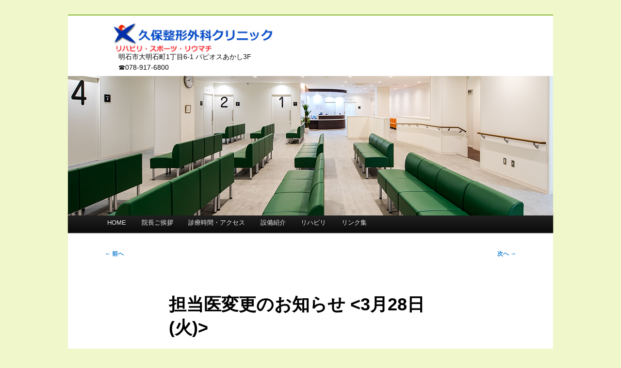

--- FILE ---
content_type: text/html; charset=UTF-8
request_url: https://kubo-seikei.jp/archives/2575
body_size: 9124
content:
<!DOCTYPE html>
<!--[if IE 6]>
<html id="ie6" dir="ltr" lang="ja" prefix="og: https://ogp.me/ns#">
<![endif]-->
<!--[if IE 7]>
<html id="ie7" dir="ltr" lang="ja" prefix="og: https://ogp.me/ns#">
<![endif]-->
<!--[if IE 8]>
<html id="ie8" dir="ltr" lang="ja" prefix="og: https://ogp.me/ns#">
<![endif]-->
<!--[if !(IE 6) & !(IE 7) & !(IE 8)]><!-->
<html dir="ltr" lang="ja" prefix="og: https://ogp.me/ns#">
<!--<![endif]-->
<head>
<meta charset="UTF-8" />
<meta name="viewport" content="width=device-width" />
<title>担当医変更のお知らせ &lt;3月28日(火)&gt;Kubo Orthopedics Clinic.</title>
<link rel="profile" href="http://gmpg.org/xfn/11" />
<link rel="stylesheet" type="text/css" media="all" href="https://kubo-seikei.jp/wp-content/themes/twentyeleven-child/style.css" />
<link rel="pingback" href="https://kubo-seikei.jp/xmlrpc.php" />
<!--[if lt IE 9]>
<script src="https://kubo-seikei.jp/wp-content/themes/twentyeleven/js/html5.js" type="text/javascript"></script>
<![endif]-->

		<!-- All in One SEO 4.9.2 - aioseo.com -->
	<meta name="description" content="本日（3月28日）は急遽、吉川Drの診察時間が変更致します。 吉川Dr診察：15：00 まで 楠瀬Dr（代診）" />
	<meta name="robots" content="max-snippet:-1, max-image-preview:large, max-video-preview:-1" />
	<meta name="author" content="ryoma"/>
	<meta name="google-site-verification" content="LYvi9QOEd7B8ncwZRuTKDOMf0u2cVRSxKtwzyHqG1iQ" />
	<link rel="canonical" href="https://kubo-seikei.jp/archives/2575" />
	<meta name="generator" content="All in One SEO (AIOSEO) 4.9.2" />
		<meta property="og:locale" content="ja_JP" />
		<meta property="og:site_name" content="Kubo Orthopedics Clinic. |" />
		<meta property="og:type" content="article" />
		<meta property="og:title" content="担当医変更のお知らせ &lt;3月28日(火)&gt;" />
		<meta property="og:description" content="本日（3月28日）は急遽、吉川Drの診察時間が変更致します。 吉川Dr診察：15：00 まで 楠瀬Dr（代診）" />
		<meta property="og:url" content="https://kubo-seikei.jp/archives/2575" />
		<meta property="article:published_time" content="2023-03-28T03:38:13+00:00" />
		<meta property="article:modified_time" content="2023-03-28T03:40:17+00:00" />
		<meta name="twitter:card" content="summary" />
		<meta name="twitter:title" content="担当医変更のお知らせ &lt;3月28日(火)&gt;" />
		<meta name="twitter:description" content="本日（3月28日）は急遽、吉川Drの診察時間が変更致します。 吉川Dr診察：15：00 まで 楠瀬Dr（代診）" />
		<script type="application/ld+json" class="aioseo-schema">
			{"@context":"https:\/\/schema.org","@graph":[{"@type":"Article","@id":"https:\/\/kubo-seikei.jp\/archives\/2575#article","name":"\u62c5\u5f53\u533b\u5909\u66f4\u306e\u304a\u77e5\u3089\u305b","headline":"\u62c5\u5f53\u533b\u5909\u66f4\u306e\u304a\u77e5\u3089\u305b","author":{"@id":"https:\/\/kubo-seikei.jp\/archives\/author\/ryoma#author"},"publisher":{"@id":"https:\/\/kubo-seikei.jp\/#organization"},"datePublished":"2023-03-28T12:38:13+09:00","dateModified":"2023-03-28T12:40:17+09:00","inLanguage":"ja","mainEntityOfPage":{"@id":"https:\/\/kubo-seikei.jp\/archives\/2575#webpage"},"isPartOf":{"@id":"https:\/\/kubo-seikei.jp\/archives\/2575#webpage"},"articleSection":"\u304a\u77e5\u3089\u305b"},{"@type":"BreadcrumbList","@id":"https:\/\/kubo-seikei.jp\/archives\/2575#breadcrumblist","itemListElement":[{"@type":"ListItem","@id":"https:\/\/kubo-seikei.jp#listItem","position":1,"name":"\u30db\u30fc\u30e0","item":"https:\/\/kubo-seikei.jp","nextItem":{"@type":"ListItem","@id":"https:\/\/kubo-seikei.jp\/archives\/category\/%e3%81%8a%e7%9f%a5%e3%82%89%e3%81%9b#listItem","name":"\u304a\u77e5\u3089\u305b"}},{"@type":"ListItem","@id":"https:\/\/kubo-seikei.jp\/archives\/category\/%e3%81%8a%e7%9f%a5%e3%82%89%e3%81%9b#listItem","position":2,"name":"\u304a\u77e5\u3089\u305b","item":"https:\/\/kubo-seikei.jp\/archives\/category\/%e3%81%8a%e7%9f%a5%e3%82%89%e3%81%9b","nextItem":{"@type":"ListItem","@id":"https:\/\/kubo-seikei.jp\/archives\/2575#listItem","name":"\u62c5\u5f53\u533b\u5909\u66f4\u306e\u304a\u77e5\u3089\u305b"},"previousItem":{"@type":"ListItem","@id":"https:\/\/kubo-seikei.jp#listItem","name":"\u30db\u30fc\u30e0"}},{"@type":"ListItem","@id":"https:\/\/kubo-seikei.jp\/archives\/2575#listItem","position":3,"name":"\u62c5\u5f53\u533b\u5909\u66f4\u306e\u304a\u77e5\u3089\u305b","previousItem":{"@type":"ListItem","@id":"https:\/\/kubo-seikei.jp\/archives\/category\/%e3%81%8a%e7%9f%a5%e3%82%89%e3%81%9b#listItem","name":"\u304a\u77e5\u3089\u305b"}}]},{"@type":"Organization","@id":"https:\/\/kubo-seikei.jp\/#organization","name":"Kubo Orthopedics Clinic.","url":"https:\/\/kubo-seikei.jp\/"},{"@type":"Person","@id":"https:\/\/kubo-seikei.jp\/archives\/author\/ryoma#author","url":"https:\/\/kubo-seikei.jp\/archives\/author\/ryoma","name":"ryoma","image":{"@type":"ImageObject","@id":"https:\/\/kubo-seikei.jp\/archives\/2575#authorImage","url":"https:\/\/secure.gravatar.com\/avatar\/f7efd484031ed4199005e9ba07d99a2260c6b5e8f55dee252a3142273698d61d?s=96&d=mm&r=g","width":96,"height":96,"caption":"ryoma"}},{"@type":"WebPage","@id":"https:\/\/kubo-seikei.jp\/archives\/2575#webpage","url":"https:\/\/kubo-seikei.jp\/archives\/2575","name":"\u62c5\u5f53\u533b\u5909\u66f4\u306e\u304a\u77e5\u3089\u305b","description":"\u672c\u65e5\uff083\u670828\u65e5\uff09\u306f\u6025\u907d\u3001\u5409\u5dddDr\u306e\u8a3a\u5bdf\u6642\u9593\u304c\u5909\u66f4\u81f4\u3057\u307e\u3059\u3002 \u5409\u5dddDr\u8a3a\u5bdf\uff1a15\uff1a00 \u307e\u3067 \u6960\u702cDr\uff08\u4ee3\u8a3a\uff09","inLanguage":"ja","isPartOf":{"@id":"https:\/\/kubo-seikei.jp\/#website"},"breadcrumb":{"@id":"https:\/\/kubo-seikei.jp\/archives\/2575#breadcrumblist"},"author":{"@id":"https:\/\/kubo-seikei.jp\/archives\/author\/ryoma#author"},"creator":{"@id":"https:\/\/kubo-seikei.jp\/archives\/author\/ryoma#author"},"datePublished":"2023-03-28T12:38:13+09:00","dateModified":"2023-03-28T12:40:17+09:00"},{"@type":"WebSite","@id":"https:\/\/kubo-seikei.jp\/#website","url":"https:\/\/kubo-seikei.jp\/","name":"Kubo Orthopedics Clinic.","inLanguage":"ja","publisher":{"@id":"https:\/\/kubo-seikei.jp\/#organization"}}]}
		</script>
		<!-- All in One SEO -->

<link rel="alternate" type="application/rss+xml" title="Kubo Orthopedics Clinic. &raquo; フィード" href="https://kubo-seikei.jp/feed" />
<link rel="alternate" type="application/rss+xml" title="Kubo Orthopedics Clinic. &raquo; コメントフィード" href="https://kubo-seikei.jp/comments/feed" />
<link rel="alternate" type="application/rss+xml" title="Kubo Orthopedics Clinic. &raquo; 担当医変更のお知らせ  のコメントのフィード" href="https://kubo-seikei.jp/archives/2575/feed" />
<link rel="alternate" title="oEmbed (JSON)" type="application/json+oembed" href="https://kubo-seikei.jp/wp-json/oembed/1.0/embed?url=https%3A%2F%2Fkubo-seikei.jp%2Farchives%2F2575" />
<link rel="alternate" title="oEmbed (XML)" type="text/xml+oembed" href="https://kubo-seikei.jp/wp-json/oembed/1.0/embed?url=https%3A%2F%2Fkubo-seikei.jp%2Farchives%2F2575&#038;format=xml" />
<style id='wp-img-auto-sizes-contain-inline-css' type='text/css'>
img:is([sizes=auto i],[sizes^="auto," i]){contain-intrinsic-size:3000px 1500px}
/*# sourceURL=wp-img-auto-sizes-contain-inline-css */
</style>
<style id='wp-emoji-styles-inline-css' type='text/css'>

	img.wp-smiley, img.emoji {
		display: inline !important;
		border: none !important;
		box-shadow: none !important;
		height: 1em !important;
		width: 1em !important;
		margin: 0 0.07em !important;
		vertical-align: -0.1em !important;
		background: none !important;
		padding: 0 !important;
	}
/*# sourceURL=wp-emoji-styles-inline-css */
</style>
<style id='wp-block-library-inline-css' type='text/css'>
:root{--wp-block-synced-color:#7a00df;--wp-block-synced-color--rgb:122,0,223;--wp-bound-block-color:var(--wp-block-synced-color);--wp-editor-canvas-background:#ddd;--wp-admin-theme-color:#007cba;--wp-admin-theme-color--rgb:0,124,186;--wp-admin-theme-color-darker-10:#006ba1;--wp-admin-theme-color-darker-10--rgb:0,107,160.5;--wp-admin-theme-color-darker-20:#005a87;--wp-admin-theme-color-darker-20--rgb:0,90,135;--wp-admin-border-width-focus:2px}@media (min-resolution:192dpi){:root{--wp-admin-border-width-focus:1.5px}}.wp-element-button{cursor:pointer}:root .has-very-light-gray-background-color{background-color:#eee}:root .has-very-dark-gray-background-color{background-color:#313131}:root .has-very-light-gray-color{color:#eee}:root .has-very-dark-gray-color{color:#313131}:root .has-vivid-green-cyan-to-vivid-cyan-blue-gradient-background{background:linear-gradient(135deg,#00d084,#0693e3)}:root .has-purple-crush-gradient-background{background:linear-gradient(135deg,#34e2e4,#4721fb 50%,#ab1dfe)}:root .has-hazy-dawn-gradient-background{background:linear-gradient(135deg,#faaca8,#dad0ec)}:root .has-subdued-olive-gradient-background{background:linear-gradient(135deg,#fafae1,#67a671)}:root .has-atomic-cream-gradient-background{background:linear-gradient(135deg,#fdd79a,#004a59)}:root .has-nightshade-gradient-background{background:linear-gradient(135deg,#330968,#31cdcf)}:root .has-midnight-gradient-background{background:linear-gradient(135deg,#020381,#2874fc)}:root{--wp--preset--font-size--normal:16px;--wp--preset--font-size--huge:42px}.has-regular-font-size{font-size:1em}.has-larger-font-size{font-size:2.625em}.has-normal-font-size{font-size:var(--wp--preset--font-size--normal)}.has-huge-font-size{font-size:var(--wp--preset--font-size--huge)}.has-text-align-center{text-align:center}.has-text-align-left{text-align:left}.has-text-align-right{text-align:right}.has-fit-text{white-space:nowrap!important}#end-resizable-editor-section{display:none}.aligncenter{clear:both}.items-justified-left{justify-content:flex-start}.items-justified-center{justify-content:center}.items-justified-right{justify-content:flex-end}.items-justified-space-between{justify-content:space-between}.screen-reader-text{border:0;clip-path:inset(50%);height:1px;margin:-1px;overflow:hidden;padding:0;position:absolute;width:1px;word-wrap:normal!important}.screen-reader-text:focus{background-color:#ddd;clip-path:none;color:#444;display:block;font-size:1em;height:auto;left:5px;line-height:normal;padding:15px 23px 14px;text-decoration:none;top:5px;width:auto;z-index:100000}html :where(.has-border-color){border-style:solid}html :where([style*=border-top-color]){border-top-style:solid}html :where([style*=border-right-color]){border-right-style:solid}html :where([style*=border-bottom-color]){border-bottom-style:solid}html :where([style*=border-left-color]){border-left-style:solid}html :where([style*=border-width]){border-style:solid}html :where([style*=border-top-width]){border-top-style:solid}html :where([style*=border-right-width]){border-right-style:solid}html :where([style*=border-bottom-width]){border-bottom-style:solid}html :where([style*=border-left-width]){border-left-style:solid}html :where(img[class*=wp-image-]){height:auto;max-width:100%}:where(figure){margin:0 0 1em}html :where(.is-position-sticky){--wp-admin--admin-bar--position-offset:var(--wp-admin--admin-bar--height,0px)}@media screen and (max-width:600px){html :where(.is-position-sticky){--wp-admin--admin-bar--position-offset:0px}}

/*# sourceURL=wp-block-library-inline-css */
</style><style id='global-styles-inline-css' type='text/css'>
:root{--wp--preset--aspect-ratio--square: 1;--wp--preset--aspect-ratio--4-3: 4/3;--wp--preset--aspect-ratio--3-4: 3/4;--wp--preset--aspect-ratio--3-2: 3/2;--wp--preset--aspect-ratio--2-3: 2/3;--wp--preset--aspect-ratio--16-9: 16/9;--wp--preset--aspect-ratio--9-16: 9/16;--wp--preset--color--black: #000;--wp--preset--color--cyan-bluish-gray: #abb8c3;--wp--preset--color--white: #fff;--wp--preset--color--pale-pink: #f78da7;--wp--preset--color--vivid-red: #cf2e2e;--wp--preset--color--luminous-vivid-orange: #ff6900;--wp--preset--color--luminous-vivid-amber: #fcb900;--wp--preset--color--light-green-cyan: #7bdcb5;--wp--preset--color--vivid-green-cyan: #00d084;--wp--preset--color--pale-cyan-blue: #8ed1fc;--wp--preset--color--vivid-cyan-blue: #0693e3;--wp--preset--color--vivid-purple: #9b51e0;--wp--preset--color--blue: #1982d1;--wp--preset--color--dark-gray: #373737;--wp--preset--color--medium-gray: #666;--wp--preset--color--light-gray: #e2e2e2;--wp--preset--gradient--vivid-cyan-blue-to-vivid-purple: linear-gradient(135deg,rgb(6,147,227) 0%,rgb(155,81,224) 100%);--wp--preset--gradient--light-green-cyan-to-vivid-green-cyan: linear-gradient(135deg,rgb(122,220,180) 0%,rgb(0,208,130) 100%);--wp--preset--gradient--luminous-vivid-amber-to-luminous-vivid-orange: linear-gradient(135deg,rgb(252,185,0) 0%,rgb(255,105,0) 100%);--wp--preset--gradient--luminous-vivid-orange-to-vivid-red: linear-gradient(135deg,rgb(255,105,0) 0%,rgb(207,46,46) 100%);--wp--preset--gradient--very-light-gray-to-cyan-bluish-gray: linear-gradient(135deg,rgb(238,238,238) 0%,rgb(169,184,195) 100%);--wp--preset--gradient--cool-to-warm-spectrum: linear-gradient(135deg,rgb(74,234,220) 0%,rgb(151,120,209) 20%,rgb(207,42,186) 40%,rgb(238,44,130) 60%,rgb(251,105,98) 80%,rgb(254,248,76) 100%);--wp--preset--gradient--blush-light-purple: linear-gradient(135deg,rgb(255,206,236) 0%,rgb(152,150,240) 100%);--wp--preset--gradient--blush-bordeaux: linear-gradient(135deg,rgb(254,205,165) 0%,rgb(254,45,45) 50%,rgb(107,0,62) 100%);--wp--preset--gradient--luminous-dusk: linear-gradient(135deg,rgb(255,203,112) 0%,rgb(199,81,192) 50%,rgb(65,88,208) 100%);--wp--preset--gradient--pale-ocean: linear-gradient(135deg,rgb(255,245,203) 0%,rgb(182,227,212) 50%,rgb(51,167,181) 100%);--wp--preset--gradient--electric-grass: linear-gradient(135deg,rgb(202,248,128) 0%,rgb(113,206,126) 100%);--wp--preset--gradient--midnight: linear-gradient(135deg,rgb(2,3,129) 0%,rgb(40,116,252) 100%);--wp--preset--font-size--small: 13px;--wp--preset--font-size--medium: 20px;--wp--preset--font-size--large: 36px;--wp--preset--font-size--x-large: 42px;--wp--preset--spacing--20: 0.44rem;--wp--preset--spacing--30: 0.67rem;--wp--preset--spacing--40: 1rem;--wp--preset--spacing--50: 1.5rem;--wp--preset--spacing--60: 2.25rem;--wp--preset--spacing--70: 3.38rem;--wp--preset--spacing--80: 5.06rem;--wp--preset--shadow--natural: 6px 6px 9px rgba(0, 0, 0, 0.2);--wp--preset--shadow--deep: 12px 12px 50px rgba(0, 0, 0, 0.4);--wp--preset--shadow--sharp: 6px 6px 0px rgba(0, 0, 0, 0.2);--wp--preset--shadow--outlined: 6px 6px 0px -3px rgb(255, 255, 255), 6px 6px rgb(0, 0, 0);--wp--preset--shadow--crisp: 6px 6px 0px rgb(0, 0, 0);}:where(.is-layout-flex){gap: 0.5em;}:where(.is-layout-grid){gap: 0.5em;}body .is-layout-flex{display: flex;}.is-layout-flex{flex-wrap: wrap;align-items: center;}.is-layout-flex > :is(*, div){margin: 0;}body .is-layout-grid{display: grid;}.is-layout-grid > :is(*, div){margin: 0;}:where(.wp-block-columns.is-layout-flex){gap: 2em;}:where(.wp-block-columns.is-layout-grid){gap: 2em;}:where(.wp-block-post-template.is-layout-flex){gap: 1.25em;}:where(.wp-block-post-template.is-layout-grid){gap: 1.25em;}.has-black-color{color: var(--wp--preset--color--black) !important;}.has-cyan-bluish-gray-color{color: var(--wp--preset--color--cyan-bluish-gray) !important;}.has-white-color{color: var(--wp--preset--color--white) !important;}.has-pale-pink-color{color: var(--wp--preset--color--pale-pink) !important;}.has-vivid-red-color{color: var(--wp--preset--color--vivid-red) !important;}.has-luminous-vivid-orange-color{color: var(--wp--preset--color--luminous-vivid-orange) !important;}.has-luminous-vivid-amber-color{color: var(--wp--preset--color--luminous-vivid-amber) !important;}.has-light-green-cyan-color{color: var(--wp--preset--color--light-green-cyan) !important;}.has-vivid-green-cyan-color{color: var(--wp--preset--color--vivid-green-cyan) !important;}.has-pale-cyan-blue-color{color: var(--wp--preset--color--pale-cyan-blue) !important;}.has-vivid-cyan-blue-color{color: var(--wp--preset--color--vivid-cyan-blue) !important;}.has-vivid-purple-color{color: var(--wp--preset--color--vivid-purple) !important;}.has-black-background-color{background-color: var(--wp--preset--color--black) !important;}.has-cyan-bluish-gray-background-color{background-color: var(--wp--preset--color--cyan-bluish-gray) !important;}.has-white-background-color{background-color: var(--wp--preset--color--white) !important;}.has-pale-pink-background-color{background-color: var(--wp--preset--color--pale-pink) !important;}.has-vivid-red-background-color{background-color: var(--wp--preset--color--vivid-red) !important;}.has-luminous-vivid-orange-background-color{background-color: var(--wp--preset--color--luminous-vivid-orange) !important;}.has-luminous-vivid-amber-background-color{background-color: var(--wp--preset--color--luminous-vivid-amber) !important;}.has-light-green-cyan-background-color{background-color: var(--wp--preset--color--light-green-cyan) !important;}.has-vivid-green-cyan-background-color{background-color: var(--wp--preset--color--vivid-green-cyan) !important;}.has-pale-cyan-blue-background-color{background-color: var(--wp--preset--color--pale-cyan-blue) !important;}.has-vivid-cyan-blue-background-color{background-color: var(--wp--preset--color--vivid-cyan-blue) !important;}.has-vivid-purple-background-color{background-color: var(--wp--preset--color--vivid-purple) !important;}.has-black-border-color{border-color: var(--wp--preset--color--black) !important;}.has-cyan-bluish-gray-border-color{border-color: var(--wp--preset--color--cyan-bluish-gray) !important;}.has-white-border-color{border-color: var(--wp--preset--color--white) !important;}.has-pale-pink-border-color{border-color: var(--wp--preset--color--pale-pink) !important;}.has-vivid-red-border-color{border-color: var(--wp--preset--color--vivid-red) !important;}.has-luminous-vivid-orange-border-color{border-color: var(--wp--preset--color--luminous-vivid-orange) !important;}.has-luminous-vivid-amber-border-color{border-color: var(--wp--preset--color--luminous-vivid-amber) !important;}.has-light-green-cyan-border-color{border-color: var(--wp--preset--color--light-green-cyan) !important;}.has-vivid-green-cyan-border-color{border-color: var(--wp--preset--color--vivid-green-cyan) !important;}.has-pale-cyan-blue-border-color{border-color: var(--wp--preset--color--pale-cyan-blue) !important;}.has-vivid-cyan-blue-border-color{border-color: var(--wp--preset--color--vivid-cyan-blue) !important;}.has-vivid-purple-border-color{border-color: var(--wp--preset--color--vivid-purple) !important;}.has-vivid-cyan-blue-to-vivid-purple-gradient-background{background: var(--wp--preset--gradient--vivid-cyan-blue-to-vivid-purple) !important;}.has-light-green-cyan-to-vivid-green-cyan-gradient-background{background: var(--wp--preset--gradient--light-green-cyan-to-vivid-green-cyan) !important;}.has-luminous-vivid-amber-to-luminous-vivid-orange-gradient-background{background: var(--wp--preset--gradient--luminous-vivid-amber-to-luminous-vivid-orange) !important;}.has-luminous-vivid-orange-to-vivid-red-gradient-background{background: var(--wp--preset--gradient--luminous-vivid-orange-to-vivid-red) !important;}.has-very-light-gray-to-cyan-bluish-gray-gradient-background{background: var(--wp--preset--gradient--very-light-gray-to-cyan-bluish-gray) !important;}.has-cool-to-warm-spectrum-gradient-background{background: var(--wp--preset--gradient--cool-to-warm-spectrum) !important;}.has-blush-light-purple-gradient-background{background: var(--wp--preset--gradient--blush-light-purple) !important;}.has-blush-bordeaux-gradient-background{background: var(--wp--preset--gradient--blush-bordeaux) !important;}.has-luminous-dusk-gradient-background{background: var(--wp--preset--gradient--luminous-dusk) !important;}.has-pale-ocean-gradient-background{background: var(--wp--preset--gradient--pale-ocean) !important;}.has-electric-grass-gradient-background{background: var(--wp--preset--gradient--electric-grass) !important;}.has-midnight-gradient-background{background: var(--wp--preset--gradient--midnight) !important;}.has-small-font-size{font-size: var(--wp--preset--font-size--small) !important;}.has-medium-font-size{font-size: var(--wp--preset--font-size--medium) !important;}.has-large-font-size{font-size: var(--wp--preset--font-size--large) !important;}.has-x-large-font-size{font-size: var(--wp--preset--font-size--x-large) !important;}
/*# sourceURL=global-styles-inline-css */
</style>

<style id='classic-theme-styles-inline-css' type='text/css'>
/*! This file is auto-generated */
.wp-block-button__link{color:#fff;background-color:#32373c;border-radius:9999px;box-shadow:none;text-decoration:none;padding:calc(.667em + 2px) calc(1.333em + 2px);font-size:1.125em}.wp-block-file__button{background:#32373c;color:#fff;text-decoration:none}
/*# sourceURL=/wp-includes/css/classic-themes.min.css */
</style>
<link rel='stylesheet' id='whats-new-style-css' href='https://kubo-seikei.jp/wp-content/plugins/whats-new-genarator/whats-new.css?ver=2.0.2' type='text/css' media='all' />
<link rel='stylesheet' id='parent-style-css' href='https://kubo-seikei.jp/wp-content/themes/twentyeleven/style.css?ver=6.9' type='text/css' media='all' />
<link rel='stylesheet' id='child-style-css' href='https://kubo-seikei.jp/wp-content/themes/twentyeleven-child/style.css?ver=6.9' type='text/css' media='all' />
<link rel='stylesheet' id='twentyeleven-block-style-css' href='https://kubo-seikei.jp/wp-content/themes/twentyeleven/blocks.css?ver=20240703' type='text/css' media='all' />
<link rel='stylesheet' id='tablepress-default-css' href='https://kubo-seikei.jp/wp-content/tablepress-combined.min.css?ver=319' type='text/css' media='all' />
<link rel="https://api.w.org/" href="https://kubo-seikei.jp/wp-json/" /><link rel="alternate" title="JSON" type="application/json" href="https://kubo-seikei.jp/wp-json/wp/v2/posts/2575" /><link rel="EditURI" type="application/rsd+xml" title="RSD" href="https://kubo-seikei.jp/xmlrpc.php?rsd" />
<meta name="generator" content="WordPress 6.9" />
<link rel='shortlink' href='https://kubo-seikei.jp/?p=2575' />
		<style type="text/css" id="twentyeleven-header-css">
				#site-title a,
		#site-description {
			color: #000000;
		}
		</style>
		<style type="text/css" id="custom-background-css">
body.custom-background { background-color: #f0f7ca; }
</style>
	<link rel="icon" href="https://kubo-seikei.jp/wp-content/uploads/2020/04/cropped-kubologo512-32x32.gif" sizes="32x32" />
<link rel="icon" href="https://kubo-seikei.jp/wp-content/uploads/2020/04/cropped-kubologo512-192x192.gif" sizes="192x192" />
<link rel="apple-touch-icon" href="https://kubo-seikei.jp/wp-content/uploads/2020/04/cropped-kubologo512-180x180.gif" />
<meta name="msapplication-TileImage" content="https://kubo-seikei.jp/wp-content/uploads/2020/04/cropped-kubologo512-270x270.gif" />
</head>

<body class="wp-singular post-template-default single single-post postid-2575 single-format-standard custom-background wp-embed-responsive wp-theme-twentyeleven wp-child-theme-twentyeleven-child single-author singular two-column right-sidebar">
<div id="page" class="hfeed">
	<header id="branding" role="banner">
			<hgroup>
				<h1 id="site-title"><span><a href="https://kubo-seikei.jp/" rel="home"><img src="https://kubo-seikei.jp/wp-content/uploads/2016/11/kuboclogo.jpg" style="width:12em" ></a></span></h1>
				<h2 id="site-description">　　明石市大明石町1丁目6-1 パピオスあかし3F</br>　　&#9742;078-917-6800</h2>
			</hgroup>

						<a href="https://kubo-seikei.jp/">
									<img src="https://kubo-seikei.jp/wp-content/uploads/2017/04/kubotp005.jpg" width="1000" height="288" alt="Kubo Orthopedics Clinic." />
							</a>
			



			<nav id="access" role="navigation">
				<h3 class="assistive-text">メインメニュー</h3>
								<div class="skip-link"><a class="assistive-text" href="#content">メインコンテンツへ移動</a></div>
												<div class="menu-menu-1-container"><ul id="menu-menu-1" class="menu"><li id="menu-item-42" class="menu-item menu-item-type-post_type menu-item-object-page menu-item-home menu-item-42"><a href="https://kubo-seikei.jp/">HOME</a></li>
<li id="menu-item-40" class="menu-item menu-item-type-post_type menu-item-object-page menu-item-40"><a href="https://kubo-seikei.jp/introduction">院長ご挨拶</a></li>
<li id="menu-item-35" class="menu-item menu-item-type-post_type menu-item-object-page menu-item-35"><a href="https://kubo-seikei.jp/timeaccess">診療時間・アクセス</a></li>
<li id="menu-item-38" class="menu-item menu-item-type-post_type menu-item-object-page menu-item-38"><a href="https://kubo-seikei.jp/setsubi">設備紹介</a></li>
<li id="menu-item-321" class="menu-item menu-item-type-post_type menu-item-object-page menu-item-321"><a href="https://kubo-seikei.jp/rehabili">リハビリ</a></li>
<li id="menu-item-37" class="menu-item menu-item-type-post_type menu-item-object-page menu-item-37"><a href="https://kubo-seikei.jp/link">リンク集</a></li>
</ul></div>			</nav><!-- #access -->
	</header><!-- #branding -->


	<div id="main">

		<div id="primary">
			<div id="content" role="main">

				
					<nav id="nav-single">
						<h3 class="assistive-text">投稿ナビゲーション</h3>
						<span class="nav-previous"><a href="https://kubo-seikei.jp/archives/2554" rel="prev"><span class="meta-nav">&larr;</span> 前へ</a></span>
						<span class="nav-next"><a href="https://kubo-seikei.jp/archives/2588" rel="next">次へ <span class="meta-nav">&rarr;</span></a></span>
					</nav><!-- #nav-single -->

					
<article id="post-2575" class="post-2575 post type-post status-publish format-standard hentry category-4">
	<header class="entry-header">
		<h1 class="entry-title">担当医変更のお知らせ <3月28日(火)></h1>

				<!-- div class="entry-meta">
			<span class="sep">投稿日時: </span><a href="https://kubo-seikei.jp/archives/2575" title="12:38 PM" rel="bookmark"><time class="entry-date" datetime="2023-03-28T12:38:13+09:00">2023年3月28日</time></a><span class="by-author"> <span class="sep"> 投稿者: </span> <span class="author vcard"><a class="url fn n" href="https://kubo-seikei.jp/archives/author/ryoma" title="ryoma の投稿をすべて表示" rel="author">ryoma</a></span></span>		</div>.entry-meta -->
			</header><!-- .entry-header -->

	<div class="entry-content">
		<p>本日（3月28日）は急遽、吉川Drの診察時間が変更致します。</p>
<p>吉川Dr診察：15：00 まで<br />
楠瀬Dr（代診）診察：15：00 から</p>
<p>※急な変更となりご迷惑おかけしますが、宜しくお願い致します。</p>
			</div><!-- .entry-content -->

	<footer class="entry-meta">
		Category : <a href="https://kubo-seikei.jp/archives/category/%e3%81%8a%e7%9f%a5%e3%82%89%e3%81%9b" rel="category tag">お知らせ</a> 		
			</footer><!-- .entry-meta -->
</article><!-- #post-2575 -->

						<div id="comments">
	
	
	
	
</div><!-- #comments -->

				
			</div><!-- #content -->
		</div><!-- #primary -->


	</div><!-- #main -->

	<footer id="colophon" role="contentinfo">

			
<div id="supplementary" class="one">
		<div id="first" class="widget-area" role="complementary">
		<aside id="text-3" class="widget widget_text">			<div class="textwidget"><font size = -1>関連医院</font><br>
<a href="http://www.anshin-clinic.com/" target=_"blank"><img src="https://kubo-seikei.jp/wp-content/uploads/2016/11/ban-anshin_cl.gif"></a> <a href="http://www.anshin-hospital.jp/" target=_"blank"><img src="https://kubo-seikei.jp/wp-content/uploads/2016/11/ban-anshin.gif"></a> <a href="http://www.anshin-clinic.com/sumiyoshi/" target=_"blank"><img src="https://kubo-seikei.jp/wp-content/uploads/2016/11/ban-anshin_sm.gif"></a> <a href="http://www.tadokoro-seikei.com/" target=_"blank"><img src="https://kubo-seikei.jp/wp-content/uploads/2016/11/ban_tadokoro.gif"></a> <a href="http://www.matsui-seikei.com/" target=_"blank"><img src="https://kubo-seikei.jp/wp-content/uploads/2016/11/ban_matui.gif"></a> <a href="http://www.pain-kobe.jp/" target=_"blank"><img src="https://kubo-seikei.jp/wp-content/uploads/2016/11/ban_paku.gif"></a>
</div>
		</aside>	</div><!-- #first .widget-area -->
	
	
	</div><!-- #supplementary -->

			<div id="site-generator">
				&copy; 2026 <a href="https://kubo-seikei.jp/" rel="home">Kubo Orthopedics Clinic. </a> 
			</div>
	</footer><!-- #colophon -->
</div><!-- #page -->

<script type="speculationrules">
{"prefetch":[{"source":"document","where":{"and":[{"href_matches":"/*"},{"not":{"href_matches":["/wp-*.php","/wp-admin/*","/wp-content/uploads/*","/wp-content/*","/wp-content/plugins/*","/wp-content/themes/twentyeleven-child/*","/wp-content/themes/twentyeleven/*","/*\\?(.+)"]}},{"not":{"selector_matches":"a[rel~=\"nofollow\"]"}},{"not":{"selector_matches":".no-prefetch, .no-prefetch a"}}]},"eagerness":"conservative"}]}
</script>
<script type="text/javascript" src="https://kubo-seikei.jp/wp-includes/js/comment-reply.min.js?ver=6.9" id="comment-reply-js" async="async" data-wp-strategy="async" fetchpriority="low"></script>
<script type="module"  src="https://kubo-seikei.jp/wp-content/plugins/all-in-one-seo-pack/dist/Lite/assets/table-of-contents.95d0dfce.js?ver=4.9.2" id="aioseo/js/src/vue/standalone/blocks/table-of-contents/frontend.js-js"></script>
<script id="wp-emoji-settings" type="application/json">
{"baseUrl":"https://s.w.org/images/core/emoji/17.0.2/72x72/","ext":".png","svgUrl":"https://s.w.org/images/core/emoji/17.0.2/svg/","svgExt":".svg","source":{"concatemoji":"https://kubo-seikei.jp/wp-includes/js/wp-emoji-release.min.js?ver=6.9"}}
</script>
<script type="module">
/* <![CDATA[ */
/*! This file is auto-generated */
const a=JSON.parse(document.getElementById("wp-emoji-settings").textContent),o=(window._wpemojiSettings=a,"wpEmojiSettingsSupports"),s=["flag","emoji"];function i(e){try{var t={supportTests:e,timestamp:(new Date).valueOf()};sessionStorage.setItem(o,JSON.stringify(t))}catch(e){}}function c(e,t,n){e.clearRect(0,0,e.canvas.width,e.canvas.height),e.fillText(t,0,0);t=new Uint32Array(e.getImageData(0,0,e.canvas.width,e.canvas.height).data);e.clearRect(0,0,e.canvas.width,e.canvas.height),e.fillText(n,0,0);const a=new Uint32Array(e.getImageData(0,0,e.canvas.width,e.canvas.height).data);return t.every((e,t)=>e===a[t])}function p(e,t){e.clearRect(0,0,e.canvas.width,e.canvas.height),e.fillText(t,0,0);var n=e.getImageData(16,16,1,1);for(let e=0;e<n.data.length;e++)if(0!==n.data[e])return!1;return!0}function u(e,t,n,a){switch(t){case"flag":return n(e,"\ud83c\udff3\ufe0f\u200d\u26a7\ufe0f","\ud83c\udff3\ufe0f\u200b\u26a7\ufe0f")?!1:!n(e,"\ud83c\udde8\ud83c\uddf6","\ud83c\udde8\u200b\ud83c\uddf6")&&!n(e,"\ud83c\udff4\udb40\udc67\udb40\udc62\udb40\udc65\udb40\udc6e\udb40\udc67\udb40\udc7f","\ud83c\udff4\u200b\udb40\udc67\u200b\udb40\udc62\u200b\udb40\udc65\u200b\udb40\udc6e\u200b\udb40\udc67\u200b\udb40\udc7f");case"emoji":return!a(e,"\ud83e\u1fac8")}return!1}function f(e,t,n,a){let r;const o=(r="undefined"!=typeof WorkerGlobalScope&&self instanceof WorkerGlobalScope?new OffscreenCanvas(300,150):document.createElement("canvas")).getContext("2d",{willReadFrequently:!0}),s=(o.textBaseline="top",o.font="600 32px Arial",{});return e.forEach(e=>{s[e]=t(o,e,n,a)}),s}function r(e){var t=document.createElement("script");t.src=e,t.defer=!0,document.head.appendChild(t)}a.supports={everything:!0,everythingExceptFlag:!0},new Promise(t=>{let n=function(){try{var e=JSON.parse(sessionStorage.getItem(o));if("object"==typeof e&&"number"==typeof e.timestamp&&(new Date).valueOf()<e.timestamp+604800&&"object"==typeof e.supportTests)return e.supportTests}catch(e){}return null}();if(!n){if("undefined"!=typeof Worker&&"undefined"!=typeof OffscreenCanvas&&"undefined"!=typeof URL&&URL.createObjectURL&&"undefined"!=typeof Blob)try{var e="postMessage("+f.toString()+"("+[JSON.stringify(s),u.toString(),c.toString(),p.toString()].join(",")+"));",a=new Blob([e],{type:"text/javascript"});const r=new Worker(URL.createObjectURL(a),{name:"wpTestEmojiSupports"});return void(r.onmessage=e=>{i(n=e.data),r.terminate(),t(n)})}catch(e){}i(n=f(s,u,c,p))}t(n)}).then(e=>{for(const n in e)a.supports[n]=e[n],a.supports.everything=a.supports.everything&&a.supports[n],"flag"!==n&&(a.supports.everythingExceptFlag=a.supports.everythingExceptFlag&&a.supports[n]);var t;a.supports.everythingExceptFlag=a.supports.everythingExceptFlag&&!a.supports.flag,a.supports.everything||((t=a.source||{}).concatemoji?r(t.concatemoji):t.wpemoji&&t.twemoji&&(r(t.twemoji),r(t.wpemoji)))});
//# sourceURL=https://kubo-seikei.jp/wp-includes/js/wp-emoji-loader.min.js
/* ]]> */
</script>

</body>
</html>

--- FILE ---
content_type: text/css
request_url: https://kubo-seikei.jp/wp-content/themes/twentyeleven-child/style.css
body_size: 1021
content:
/*
Theme Name: Twentyeleven Child
Template: twentyeleven
*/

/* ▼ ヘッダー部分▼ */
#branding {
	border-top: 2px solid #85b32b;
	padding-bottom: 10px;
	position: relative;
	z-index: 9999;
}
#site-title {
	margin-right: 270px;
	padding: 0.7em 0 0;
}
#site-title a {
	color: #111;
	font-size: 30px;
	font-weight: bold;
	line-height: 36px;
	text-decoration: none;
}
#site-title a:hover,
#site-title a:focus,
#site-title a:active {
	color: #1982d1;
}
#site-description {
	color: #7a7a7a;
	font-size: 14px !important;
	margin: 0 270px 0.5em 0;
}
#branding img {
	height: auto;
	margin-bottom: -7px;
	width: 100%;
}


/* ▼ 見出し ▼ */

h4{ 
	font-size:11pt; 
	font-weight:normal;
    background-color: #f0f7ca;
	border-left: 8px solid #99cc33;
    color: #3f3f3f;
    margin: 1.5em 0;
    padding: 0.3em 0.3em;
}

/* ▼ h5見出し ▼ */
h5 { 
	font-size:11pt; 
	font-weight:bold;
	color: #3f3f3f;
	padding: .20em 0 .3em .75em;
	border-left: 6px solid #99cc33
}

h20 { 
	font-size:12pt; 
	font-weight:bold;
	color: #1982d1;
}

h21 { 
	font-size:13pt; 
	font-weight:bold;
	color: #d60000 !important;
}

h22 { 
	font-size:11pt; 
	font-weight:bold;
}

/* ▼ h6見出し ▼ */
h6{ 
    font-size:13pt;       
	font-weight:bold;
    color: #3f3f3f;
    margin: 1.2em 0;
    padding: 0.3em 0.3em;
}


/* ▼ h12見出し ▼ */
h12 {
    color: #3C322F;
    font-size: 14px;
    line-height: 160%;
    width: auto;
    margin-bottom: 0px;
    padding-right: 10px;
    padding-left: 10px;
    padding-bottom: 5px;
	border-bottom: 2px solid #696969;
}

h16 {
    color: #3C322F;
    font-size: 15px;
    line-height: 160%;
    width: auto;
    margin-bottom: 0px;
    padding-right: 10px;
    padding-left: 10px;
    padding-bottom: 5px;
	border-bottom: 2px solid #696969;
}


p{ 
	font-size:10.5pt;
	font-weight:normal;
    color: #3f3f3f;
}

/* newマーク */
h8{ 
	font-size: 74%;
 	padding: 1px 5px;
 	vertical-align: middle;
	color: #ffffff;
	background-color: #f24646;
	border-radius: 3px;
}


.entry-utility,
.entry-meta {
	display: none;
}

/* スマホ ロゴ下住所の位置 */

#site-description {
    color: #7a7a7a;
    font-size: 12px;
    margin-right: 0;
}


/* スマホ バックグラウンド非表示 */

@media (max-width: 650px) {
	#site-title a {
		font-size: 24px;
	}
	

/* 投稿タイトル フォントサイズ */

.entry-title,
.singular .entry-title {
	color: #3f3f3f;
	font-size: 23px;
}

/* メニュー お知らせ 幅狭く */

#main {
    clear: both;
    padding: 0 0;
}
	
	
/* 投稿本文 高さ */

.singular .hentry {
    border-bottom: none;
	padding: 0em 0 0;
    position: relative;
}



--- FILE ---
content_type: text/css
request_url: https://kubo-seikei.jp/wp-content/themes/twentyeleven-child/style.css?ver=6.9
body_size: 1021
content:
/*
Theme Name: Twentyeleven Child
Template: twentyeleven
*/

/* ▼ ヘッダー部分▼ */
#branding {
	border-top: 2px solid #85b32b;
	padding-bottom: 10px;
	position: relative;
	z-index: 9999;
}
#site-title {
	margin-right: 270px;
	padding: 0.7em 0 0;
}
#site-title a {
	color: #111;
	font-size: 30px;
	font-weight: bold;
	line-height: 36px;
	text-decoration: none;
}
#site-title a:hover,
#site-title a:focus,
#site-title a:active {
	color: #1982d1;
}
#site-description {
	color: #7a7a7a;
	font-size: 14px !important;
	margin: 0 270px 0.5em 0;
}
#branding img {
	height: auto;
	margin-bottom: -7px;
	width: 100%;
}


/* ▼ 見出し ▼ */

h4{ 
	font-size:11pt; 
	font-weight:normal;
    background-color: #f0f7ca;
	border-left: 8px solid #99cc33;
    color: #3f3f3f;
    margin: 1.5em 0;
    padding: 0.3em 0.3em;
}

/* ▼ h5見出し ▼ */
h5 { 
	font-size:11pt; 
	font-weight:bold;
	color: #3f3f3f;
	padding: .20em 0 .3em .75em;
	border-left: 6px solid #99cc33
}

h20 { 
	font-size:12pt; 
	font-weight:bold;
	color: #1982d1;
}

h21 { 
	font-size:13pt; 
	font-weight:bold;
	color: #d60000 !important;
}

h22 { 
	font-size:11pt; 
	font-weight:bold;
}

/* ▼ h6見出し ▼ */
h6{ 
    font-size:13pt;       
	font-weight:bold;
    color: #3f3f3f;
    margin: 1.2em 0;
    padding: 0.3em 0.3em;
}


/* ▼ h12見出し ▼ */
h12 {
    color: #3C322F;
    font-size: 14px;
    line-height: 160%;
    width: auto;
    margin-bottom: 0px;
    padding-right: 10px;
    padding-left: 10px;
    padding-bottom: 5px;
	border-bottom: 2px solid #696969;
}

h16 {
    color: #3C322F;
    font-size: 15px;
    line-height: 160%;
    width: auto;
    margin-bottom: 0px;
    padding-right: 10px;
    padding-left: 10px;
    padding-bottom: 5px;
	border-bottom: 2px solid #696969;
}


p{ 
	font-size:10.5pt;
	font-weight:normal;
    color: #3f3f3f;
}

/* newマーク */
h8{ 
	font-size: 74%;
 	padding: 1px 5px;
 	vertical-align: middle;
	color: #ffffff;
	background-color: #f24646;
	border-radius: 3px;
}


.entry-utility,
.entry-meta {
	display: none;
}

/* スマホ ロゴ下住所の位置 */

#site-description {
    color: #7a7a7a;
    font-size: 12px;
    margin-right: 0;
}


/* スマホ バックグラウンド非表示 */

@media (max-width: 650px) {
	#site-title a {
		font-size: 24px;
	}
	

/* 投稿タイトル フォントサイズ */

.entry-title,
.singular .entry-title {
	color: #3f3f3f;
	font-size: 23px;
}

/* メニュー お知らせ 幅狭く */

#main {
    clear: both;
    padding: 0 0;
}
	
	
/* 投稿本文 高さ */

.singular .hentry {
    border-bottom: none;
	padding: 0em 0 0;
    position: relative;
}



--- FILE ---
content_type: text/css
request_url: https://kubo-seikei.jp/wp-content/tablepress-combined.min.css?ver=319
body_size: 2352
content:
.tablepress{--text-color:#111;--head-text-color:var(--text-color);--head-bg-color:#d9edf7;--odd-text-color:var(--text-color);--odd-bg-color:#fff;--even-text-color:var(--text-color);--even-bg-color:#f9f9f9;--hover-text-color:var(--text-color);--hover-bg-color:#f3f3f3;--border-color:#ddd;--padding:0.5rem;border:none;border-collapse:collapse;border-spacing:0;clear:both;margin:0 auto 1rem;table-layout:auto;width:100%}.tablepress>:not(caption)>*>*{background:none;border:none;box-sizing:border-box;float:none!important;padding:var(--padding);text-align:left;vertical-align:top}.tablepress>:where(thead)+tbody>:where(:not(.child))>*,.tablepress>tbody>*~:where(:not(.child))>*,.tablepress>tfoot>:where(:first-child)>*{border-top:1px solid var(--border-color)}.tablepress>:where(thead,tfoot)>tr>*{background-color:var(--head-bg-color);color:var(--head-text-color);font-weight:700;vertical-align:middle;word-break:normal}.tablepress>:where(tbody)>tr>*{color:var(--text-color)}.tablepress>:where(tbody.row-striping)>:nth-child(odd of :where(:not(.child,.dtrg-group)))+:where(.child)>*,.tablepress>:where(tbody.row-striping)>:nth-child(odd of :where(:not(.child,.dtrg-group)))>*{background-color:var(--odd-bg-color);color:var(--odd-text-color)}.tablepress>:where(tbody.row-striping)>:nth-child(even of :where(:not(.child,.dtrg-group)))+:where(.child)>*,.tablepress>:where(tbody.row-striping)>:nth-child(even of :where(:not(.child,.dtrg-group)))>*{background-color:var(--even-bg-color);color:var(--even-text-color)}.tablepress>.row-hover>tr{content-visibility:auto}.tablepress>.row-hover>tr:has(+.child:hover)>*,.tablepress>.row-hover>tr:hover+:where(.child)>*,.tablepress>.row-hover>tr:where(:not(.dtrg-group)):hover>*{background-color:var(--hover-bg-color);color:var(--hover-text-color)}.tablepress img{border:none;margin:0;max-width:none;padding:0}.tablepress-table-description{clear:both;display:block}.dt-scroll{width:100%}.dt-scroll .tablepress{width:100%!important}div.dt-scroll-body tfoot tr,div.dt-scroll-body thead tr{height:0}div.dt-scroll-body tfoot tr td,div.dt-scroll-body tfoot tr th,div.dt-scroll-body thead tr td,div.dt-scroll-body thead tr th{border-bottom-width:0!important;border-top-width:0!important;height:0!important;padding-bottom:0!important;padding-top:0!important}div.dt-scroll-body tfoot tr td div.dt-scroll-sizing,div.dt-scroll-body tfoot tr th div.dt-scroll-sizing,div.dt-scroll-body thead tr td div.dt-scroll-sizing,div.dt-scroll-body thead tr th div.dt-scroll-sizing{height:0!important;overflow:hidden!important}div.dt-scroll-body>table.dataTable>thead>tr>td,div.dt-scroll-body>table.dataTable>thead>tr>th{overflow:hidden}.tablepress{--head-active-bg-color:#049cdb;--head-active-text-color:var(--head-text-color);--head-sort-arrow-color:var(--head-active-text-color)}.tablepress thead th:active{outline:none}.tablepress thead .dt-orderable-asc .dt-column-order:before,.tablepress thead .dt-ordering-asc .dt-column-order:before{bottom:50%;content:"\25b2"/"";display:block;position:absolute}.tablepress thead .dt-orderable-desc .dt-column-order:after,.tablepress thead .dt-ordering-desc .dt-column-order:after{content:"\25bc"/"";display:block;position:absolute;top:50%}.tablepress thead .dt-orderable-asc .dt-column-order,.tablepress thead .dt-orderable-desc .dt-column-order,.tablepress thead .dt-ordering-asc .dt-column-order,.tablepress thead .dt-ordering-desc .dt-column-order{color:var(--head-sort-arrow-color);font-family:system-ui,-apple-system,Segoe UI,Roboto,Helvetica Neue,Noto Sans,Liberation Sans,Arial,sans-serif!important;font-size:14px;height:24px;line-height:12px;position:relative;width:12px}.tablepress thead .dt-orderable-asc .dt-column-order:after,.tablepress thead .dt-orderable-asc .dt-column-order:before,.tablepress thead .dt-orderable-desc .dt-column-order:after,.tablepress thead .dt-orderable-desc .dt-column-order:before,.tablepress thead .dt-ordering-asc .dt-column-order:after,.tablepress thead .dt-ordering-asc .dt-column-order:before,.tablepress thead .dt-ordering-desc .dt-column-order:after,.tablepress thead .dt-ordering-desc .dt-column-order:before{opacity:.2}.tablepress thead .dt-orderable-asc,.tablepress thead .dt-orderable-desc{cursor:pointer;outline-offset:-2px}.tablepress thead .dt-orderable-asc:hover,.tablepress thead .dt-orderable-desc:hover,.tablepress thead .dt-ordering-asc,.tablepress thead .dt-ordering-desc{background-color:var(--head-active-bg-color);color:var(--head-active-text-color)}.tablepress thead .dt-ordering-asc .dt-column-order:before,.tablepress thead .dt-ordering-desc .dt-column-order:after{opacity:.8}.tablepress tfoot>tr>* .dt-column-footer,.tablepress tfoot>tr>* .dt-column-header,.tablepress thead>tr>* .dt-column-footer,.tablepress thead>tr>* .dt-column-header{align-items:center;display:flex;gap:4px;justify-content:space-between}.tablepress tfoot>tr>* .dt-column-footer .dt-column-title,.tablepress tfoot>tr>* .dt-column-header .dt-column-title,.tablepress thead>tr>* .dt-column-footer .dt-column-title,.tablepress thead>tr>* .dt-column-header .dt-column-title{flex-grow:1}.tablepress tfoot>tr>* .dt-column-footer .dt-column-title:empty,.tablepress tfoot>tr>* .dt-column-header .dt-column-title:empty,.tablepress thead>tr>* .dt-column-footer .dt-column-title:empty,.tablepress thead>tr>* .dt-column-header .dt-column-title:empty{display:none}.tablepress:where(.auto-type-alignment) .dt-right,.tablepress:where(.auto-type-alignment) .dt-type-date,.tablepress:where(.auto-type-alignment) .dt-type-numeric{text-align:right}.tablepress:where(.auto-type-alignment) .dt-right .dt-column-footer,.tablepress:where(.auto-type-alignment) .dt-right .dt-column-header,.tablepress:where(.auto-type-alignment) .dt-type-date .dt-column-footer,.tablepress:where(.auto-type-alignment) .dt-type-date .dt-column-header,.tablepress:where(.auto-type-alignment) .dt-type-numeric .dt-column-footer,.tablepress:where(.auto-type-alignment) .dt-type-numeric .dt-column-header{flex-direction:row-reverse}.dt-container{clear:both;margin-bottom:1rem;position:relative}.dt-container .tablepress{margin-bottom:0}.dt-container .tablepress tfoot:empty{display:none}.dt-container .dt-layout-row{display:flex;flex-direction:row;flex-wrap:wrap;justify-content:space-between}.dt-container .dt-layout-row.dt-layout-table .dt-layout-cell{display:block;width:100%}.dt-container .dt-layout-cell{display:flex;flex-direction:row;flex-wrap:wrap;gap:1em;padding:5px 0}.dt-container .dt-layout-cell.dt-layout-full{align-items:center;justify-content:space-between;width:100%}.dt-container .dt-layout-cell.dt-layout-full>:only-child{margin:auto}.dt-container .dt-layout-cell.dt-layout-start{align-items:center;justify-content:flex-start;margin-right:auto}.dt-container .dt-layout-cell.dt-layout-end{align-items:center;justify-content:flex-end;margin-left:auto}.dt-container .dt-layout-cell:empty{display:none}.dt-container .dt-input,.dt-container label{display:inline;width:auto}.dt-container .dt-input{font-size:inherit;padding:5px}.dt-container .dt-length,.dt-container .dt-search{align-items:center;display:flex;flex-wrap:wrap;gap:5px;justify-content:center}.dt-container .dt-paging .dt-paging-button{background:#0000;border:1px solid #0000;border-radius:2px;box-sizing:border-box;color:inherit!important;cursor:pointer;display:inline-block;font-size:1em;height:32px;margin-left:2px;min-width:32px;padding:0 5px;text-align:center;text-decoration:none!important;vertical-align:middle}.dt-container .dt-paging .dt-paging-button.current,.dt-container .dt-paging .dt-paging-button:hover{border:1px solid #111}.dt-container .dt-paging .dt-paging-button.disabled,.dt-container .dt-paging .dt-paging-button.disabled:active,.dt-container .dt-paging .dt-paging-button.disabled:hover{border:1px solid #0000;color:#0000004d!important;cursor:default;outline:none}.dt-container .dt-paging>.dt-paging-button:first-child{margin-left:0}.dt-container .dt-paging .ellipsis{padding:0 1em}@media screen and (max-width:767px){.dt-container .dt-layout-row{flex-direction:column}.dt-container .dt-layout-cell{flex-direction:column;padding:.5em 0}}
.entry-content table{border:1px solid #ddd}.tablepress-id-30{width:70%}.tablepress thead th{background-color:#5b7d39;color:#fff;font-size:100%;border:solid 1px #ddd;text-align:center}.tablepress-id-2 thead th{background-color:#7cac6d;color:#FFF;border:solid 1px #ddd}.tablepress-id-2 td{vertical-align:middle}.tablepress-id-73 td{vertical-align:middle}.tablepress-id-2 tbody td{vertical-align:middle}.tablepress td{text-align:left;border:solid 1px #ddd}.tablepress{font-size:80%}.tablepress-id-2{font-size:90%}.tablepress-id-24,.tablepress-id-108,.tablepress-id-96,.tablepress-id-97,.tablepress-id-24,.tablepress-id-22,.tablepress-id-66,.tablepress-id-69,.tablepress-id-70,.tablepress-id-52,.tablepress-id-55,.tablepress-id-57{font-size:95%}.tablepress-id-1 .row-14 .column-1,.tablepress-id-1 .row-26 .column-1{background-color:#ccecac!important;font-weight:700}.tablepress-id-2 th,.tablepress-id-2 td{text-align:center}.tablepress-id-2 .row-3,.tablepress-id-2 .row-5,.tablepress-id-2 .row-7{font-size:small}.tablepress-id-7 th,.tablepress-id-7 td{text-align:center}.tablepress-id-7 td{vertical-align:middle}.tablepress-id-9 th,.tablepress-id-9 td{text-align:center}.tablepress-id-10 th,.tablepress-id-10 td{text-align:center}.tablepress-id-63 th,.tablepress-id-63 td{text-align:center}.tablepress-id-64 th,.tablepress-id-64 td{text-align:center}tablepress-id-65 th,.tablepress-id-65 td{text-align:center}tablepress-id-73 th,.tablepress-id-73 td{text-align:center}tablepress-id-74 th,.tablepress-id-74 td{text-align:center}tablepress-id-77 th,.tablepress-id-77 td{text-align:center}tablepress-id-83 th,.tablepress-id-83 td{text-align:center}tablepress-id-94 th,.tablepress-id-94 td{text-align:center}tablepress-id-99 th,.tablepress-id-99 td{text-align:center}tablepress-id-103 th,.tablepress-id-103 td{text-align:center}tablepress-id-102 th,.tablepress-id-102 td{text-align:center}tablepress-id-106 th,.tablepress-id-106 td{text-align:center}tablepress-id-113 th,.tablepress-id-113 td{text-align:center}tablepress-id-117 th,.tablepress-id-117 td{text-align:center}tablepress-id-118 th,.tablepress-id-118 td{text-align:center}tablepress-id-119 th,.tablepress-id-119 td{text-align:center}tablepress-id-120 th,.tablepress-id-120 td{text-align:center}tablepress-id-114 th,.tablepress-id-114 td{text-align:center}tablepress-id-115 th,.tablepress-id-115 td{text-align:center}.tablepress-id-9 td{vertical-align:middle}.tablepress-id-10 td{vertical-align:middle}.tablepress-id-7 tbody td{vertical-align:middle}.tablepress-id-10 tbody td{vertical-align:middle}.tablepress-id-118 tbody td,.tablepress-id-119 tbody td,.tablepress-id-120 tbody td,.tablepress-id-117 tbody td,.tablepress-id-115 tbody td,.tablepress-id-113 tbody td,.tablepress-id-114 tbody td,.tablepress-id-106 tbody td,.tablepress-id-103 tbody td,.tablepress-id-102 tbody td,.tablepress-id-99 tbody td,.tablepress-id-98 tbody td,.tablepress-id-95 tbody td,.tablepress-id-94 tbody td,.tablepress-id-83 tbody td,.tablepress-id-80 tbody td,.tablepress-id-79 tbody td,.tablepress-id-78 tbody td,.tablepress-id-77 tbody td,.tablepress-id-74 tbody td,.tablepress-id-73 tbody td,.tablepress-id-65 tbody td,.tablepress-id-63 tbody td,.tablepress-id-18 tbody td,.tablepress-id-38 tbody td,.tablepress-id-37 tbody td,.tablepress-id-36 tbody td,.tablepress-id-35 tbody td,.tablepress-id-27 tbody td,.tablepress-id-20 tbody td,.tablepress-id-19 tbody td,.tablepress-id-18 tbody td,.tablepress-id-17 tbody td,.tablepress-id-16 tbody td,.tablepress-id-15 tbody td,.tablepress-id-14 tbody td,.tablepress-id-12 tbody td,.tablepress-id-13 tbody td{vertical-align:middle}.tablepress-id-119 th,.tablepress-id-120 th,.tablepress-id-118 th,.tablepress-id-117 th,.tablepress-id-115 th,.tablepress-id-113 th,.tablepress-id-114 th,.tablepress-id-106 th,.tablepress-id-103 th,.tablepress-id-102 th,.tablepress-id-99 th,.tablepress-id-98 th,.tablepress-id-95 th,.tablepress-id-94 th,.tablepress-id-83 th,.tablepress-id-77 th,.tablepress-id-74 th,.tablepress-id-73 th,.tablepress-id-63 th,.tablepress-id-18 th,.tablepress-id-18 td,.tablepress-id-35 th,.tablepress-id-35 td,.tablepress-id-27 th,.tablepress-id-27 td,.tablepress-id-20 th,.tablepress-id-20 td,.tablepress-id-19 th,.tablepress-id-19 td,.tablepress-id-18 th,.tablepress-id-18 td,.tablepress-id-17 th,.tablepress-id-17 td,.tablepress-id-16 th,.tablepress-id-16 td,.tablepress-id-15 th,.tablepress-id-15 td,.tablepress-id-14 th,.tablepress-id-14 td,.tablepress-id-12 th,.tablepress-id-12 td,.tablepress-id-13 th,.tablepress-id-13 td{text-align:center}.tablepress-id-27 .row-8 .column-12{text-align:center;font-size:120%}